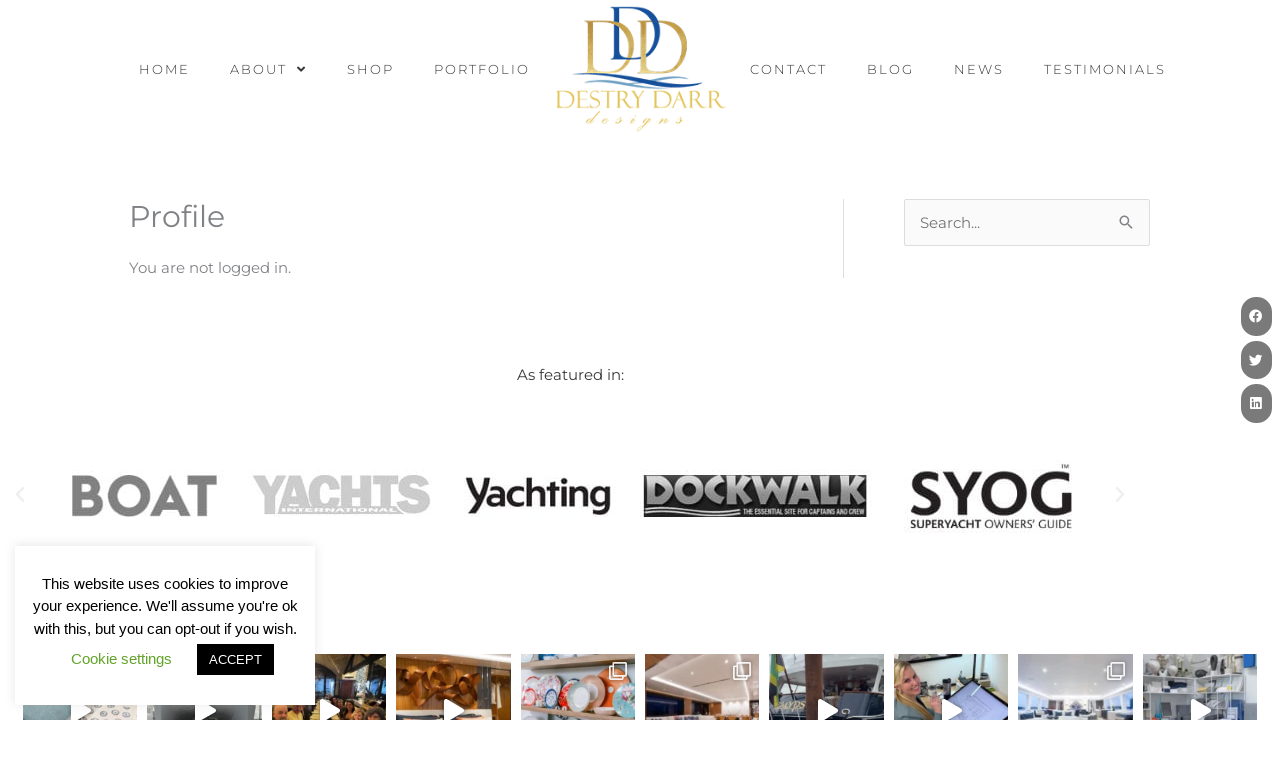

--- FILE ---
content_type: text/css
request_url: https://destrydarrdesigns.com/wp-content/uploads/elementor/css/post-137.css?ver=1769554056
body_size: 782
content:
.elementor-137 .elementor-element.elementor-element-5af11f35 > .elementor-container > .elementor-column > .elementor-widget-wrap{align-content:center;align-items:center;}.elementor-137 .elementor-element.elementor-element-5af11f35:not(.elementor-motion-effects-element-type-background), .elementor-137 .elementor-element.elementor-element-5af11f35 > .elementor-motion-effects-container > .elementor-motion-effects-layer{background-color:#ffffff;}.elementor-137 .elementor-element.elementor-element-5af11f35{transition:background 0.3s, border 0.3s, border-radius 0.3s, box-shadow 0.3s;padding:5px 0px 5px 0px;}.elementor-137 .elementor-element.elementor-element-5af11f35 > .elementor-background-overlay{transition:background 0.3s, border-radius 0.3s, opacity 0.3s;}.elementor-bc-flex-widget .elementor-137 .elementor-element.elementor-element-7760080f.elementor-column .elementor-widget-wrap{align-items:center;}.elementor-137 .elementor-element.elementor-element-7760080f.elementor-column.elementor-element[data-element_type="column"] > .elementor-widget-wrap.elementor-element-populated{align-content:center;align-items:center;}.elementor-widget-nav-menu .elementor-nav-menu .elementor-item{font-family:var( --e-global-typography-primary-font-family ), Sans-serif;font-weight:var( --e-global-typography-primary-font-weight );}.elementor-widget-nav-menu .elementor-nav-menu--main .elementor-item{color:var( --e-global-color-text );fill:var( --e-global-color-text );}.elementor-widget-nav-menu .elementor-nav-menu--main .elementor-item:hover,
					.elementor-widget-nav-menu .elementor-nav-menu--main .elementor-item.elementor-item-active,
					.elementor-widget-nav-menu .elementor-nav-menu--main .elementor-item.highlighted,
					.elementor-widget-nav-menu .elementor-nav-menu--main .elementor-item:focus{color:var( --e-global-color-accent );fill:var( --e-global-color-accent );}.elementor-widget-nav-menu .elementor-nav-menu--main:not(.e--pointer-framed) .elementor-item:before,
					.elementor-widget-nav-menu .elementor-nav-menu--main:not(.e--pointer-framed) .elementor-item:after{background-color:var( --e-global-color-accent );}.elementor-widget-nav-menu .e--pointer-framed .elementor-item:before,
					.elementor-widget-nav-menu .e--pointer-framed .elementor-item:after{border-color:var( --e-global-color-accent );}.elementor-widget-nav-menu{--e-nav-menu-divider-color:var( --e-global-color-text );}.elementor-widget-nav-menu .elementor-nav-menu--dropdown .elementor-item, .elementor-widget-nav-menu .elementor-nav-menu--dropdown  .elementor-sub-item{font-family:var( --e-global-typography-accent-font-family ), Sans-serif;font-weight:var( --e-global-typography-accent-font-weight );}.elementor-137 .elementor-element.elementor-element-59be8ba9 .elementor-menu-toggle{margin:0 auto;}.elementor-137 .elementor-element.elementor-element-59be8ba9 .elementor-nav-menu .elementor-item{font-family:"Montserrat", Sans-serif;font-size:13px;font-weight:300;text-transform:uppercase;letter-spacing:2px;}.elementor-137 .elementor-element.elementor-element-59be8ba9 .elementor-nav-menu--main .elementor-item{color:var( --e-global-color-text );fill:var( --e-global-color-text );}.elementor-137 .elementor-element.elementor-element-59be8ba9 .elementor-nav-menu--main .elementor-item:hover,
					.elementor-137 .elementor-element.elementor-element-59be8ba9 .elementor-nav-menu--main .elementor-item.elementor-item-active,
					.elementor-137 .elementor-element.elementor-element-59be8ba9 .elementor-nav-menu--main .elementor-item.highlighted,
					.elementor-137 .elementor-element.elementor-element-59be8ba9 .elementor-nav-menu--main .elementor-item:focus{color:#d4af37;fill:#d4af37;}.elementor-137 .elementor-element.elementor-element-59be8ba9 .elementor-nav-menu--main > .elementor-nav-menu > li > .elementor-nav-menu--dropdown, .elementor-137 .elementor-element.elementor-element-59be8ba9 .elementor-nav-menu__container.elementor-nav-menu--dropdown{margin-top:-11px !important;}.elementor-bc-flex-widget .elementor-137 .elementor-element.elementor-element-375b51b8.elementor-column .elementor-widget-wrap{align-items:center;}.elementor-137 .elementor-element.elementor-element-375b51b8.elementor-column.elementor-element[data-element_type="column"] > .elementor-widget-wrap.elementor-element-populated{align-content:center;align-items:center;}.elementor-widget-image .widget-image-caption{color:var( --e-global-color-text );font-family:var( --e-global-typography-text-font-family ), Sans-serif;font-weight:var( --e-global-typography-text-font-weight );}.elementor-bc-flex-widget .elementor-137 .elementor-element.elementor-element-2e083651.elementor-column .elementor-widget-wrap{align-items:center;}.elementor-137 .elementor-element.elementor-element-2e083651.elementor-column.elementor-element[data-element_type="column"] > .elementor-widget-wrap.elementor-element-populated{align-content:center;align-items:center;}.elementor-137 .elementor-element.elementor-element-1f0e7e2b .elementor-menu-toggle{margin:0 auto;}.elementor-137 .elementor-element.elementor-element-1f0e7e2b .elementor-nav-menu .elementor-item{font-family:"Montserrat", Sans-serif;font-size:13px;font-weight:300;text-transform:uppercase;letter-spacing:2px;}.elementor-137 .elementor-element.elementor-element-1f0e7e2b .elementor-nav-menu--main .elementor-item{color:var( --e-global-color-text );fill:var( --e-global-color-text );}.elementor-137 .elementor-element.elementor-element-1f0e7e2b .elementor-nav-menu--main .elementor-item:hover,
					.elementor-137 .elementor-element.elementor-element-1f0e7e2b .elementor-nav-menu--main .elementor-item.elementor-item-active,
					.elementor-137 .elementor-element.elementor-element-1f0e7e2b .elementor-nav-menu--main .elementor-item.highlighted,
					.elementor-137 .elementor-element.elementor-element-1f0e7e2b .elementor-nav-menu--main .elementor-item:focus{color:#d4af37;fill:#d4af37;}.elementor-137 .elementor-element.elementor-element-5156c33d:not(.elementor-motion-effects-element-type-background), .elementor-137 .elementor-element.elementor-element-5156c33d > .elementor-motion-effects-container > .elementor-motion-effects-layer{background-color:#ffffff;}.elementor-137 .elementor-element.elementor-element-5156c33d{transition:background 0.3s, border 0.3s, border-radius 0.3s, box-shadow 0.3s;}.elementor-137 .elementor-element.elementor-element-5156c33d > .elementor-background-overlay{transition:background 0.3s, border-radius 0.3s, opacity 0.3s;}.elementor-137 .elementor-element.elementor-element-212b8a54 .elementor-menu-toggle{margin:0 auto;background-color:#8a99b3;}.elementor-137 .elementor-element.elementor-element-212b8a54 .elementor-nav-menu--main .elementor-item{color:#d4af37;fill:#d4af37;}.elementor-137 .elementor-element.elementor-element-212b8a54 .elementor-nav-menu--dropdown a, .elementor-137 .elementor-element.elementor-element-212b8a54 .elementor-menu-toggle{color:#ffffff;fill:#ffffff;}.elementor-137 .elementor-element.elementor-element-212b8a54 .elementor-nav-menu--dropdown{background-color:#8a99b3;}.elementor-137 .elementor-element.elementor-element-212b8a54 .elementor-nav-menu--dropdown a:hover,
					.elementor-137 .elementor-element.elementor-element-212b8a54 .elementor-nav-menu--dropdown a:focus,
					.elementor-137 .elementor-element.elementor-element-212b8a54 .elementor-nav-menu--dropdown a.elementor-item-active,
					.elementor-137 .elementor-element.elementor-element-212b8a54 .elementor-nav-menu--dropdown a.highlighted,
					.elementor-137 .elementor-element.elementor-element-212b8a54 .elementor-menu-toggle:hover,
					.elementor-137 .elementor-element.elementor-element-212b8a54 .elementor-menu-toggle:focus{color:#ffffff;}.elementor-137 .elementor-element.elementor-element-212b8a54 .elementor-nav-menu--dropdown a:hover,
					.elementor-137 .elementor-element.elementor-element-212b8a54 .elementor-nav-menu--dropdown a:focus,
					.elementor-137 .elementor-element.elementor-element-212b8a54 .elementor-nav-menu--dropdown a.elementor-item-active,
					.elementor-137 .elementor-element.elementor-element-212b8a54 .elementor-nav-menu--dropdown a.highlighted{background-color:#0c71c3;}.elementor-137 .elementor-element.elementor-element-212b8a54 div.elementor-menu-toggle{color:#eeedea;}.elementor-137 .elementor-element.elementor-element-212b8a54 div.elementor-menu-toggle svg{fill:#eeedea;}.elementor-137 .elementor-element.elementor-element-212b8a54 .elementor-menu-toggle:hover, .elementor-137 .elementor-element.elementor-element-212b8a54 .elementor-menu-toggle:focus{background-color:#0c71c3;}@media(min-width:768px){.elementor-137 .elementor-element.elementor-element-7760080f{width:42.986%;}.elementor-137 .elementor-element.elementor-element-375b51b8{width:14.028%;}.elementor-137 .elementor-element.elementor-element-2e083651{width:42.982%;}}/* Start custom CSS for nav-menu, class: .elementor-element-59be8ba9 */.elementor-137 .elementor-element.elementor-element-59be8ba9 {
    font-weight: 300 !important;
}/* End custom CSS */

--- FILE ---
content_type: text/css
request_url: https://destrydarrdesigns.com/wp-content/uploads/elementor/css/post-7549.css?ver=1769554056
body_size: 124
content:
.elementor-kit-7549{--e-global-color-primary:#0C71C3;--e-global-color-secondary:#54595F;--e-global-color-text:#383838;--e-global-color-accent:#D4AF37;--e-global-color-7e876a84:#7A7A7A;--e-global-color-340ad7d3:#080C37;--e-global-color-a6b0eb3:#F6F0F0;--e-global-color-4ff52b59:#6D9FC2;--e-global-color-496e6de1:#000;--e-global-color-1333177f:#8A99B3;--e-global-typography-primary-font-family:"Montserrat";--e-global-typography-primary-font-weight:600;--e-global-typography-secondary-font-family:"Montserrat";--e-global-typography-secondary-font-weight:400;--e-global-typography-text-font-family:"Montserrat";--e-global-typography-text-font-weight:400;--e-global-typography-accent-font-family:"Playfair Display";--e-global-typography-accent-font-weight:500;}.elementor-kit-7549 e-page-transition{background-color:#FFBC7D;}.elementor-section.elementor-section-boxed > .elementor-container{max-width:1140px;}.e-con{--container-max-width:1140px;}.elementor-widget:not(:last-child){margin-block-end:20px;}.elementor-element{--widgets-spacing:20px 20px;--widgets-spacing-row:20px;--widgets-spacing-column:20px;}{}h1.entry-title{display:var(--page-title-display);}@media(max-width:1024px){.elementor-section.elementor-section-boxed > .elementor-container{max-width:1024px;}.e-con{--container-max-width:1024px;}}@media(max-width:767px){.elementor-section.elementor-section-boxed > .elementor-container{max-width:767px;}.e-con{--container-max-width:767px;}}

--- FILE ---
content_type: text/css
request_url: https://destrydarrdesigns.com/wp-content/uploads/elementor/css/post-69.css?ver=1769554056
body_size: 690
content:
.elementor-69 .elementor-element.elementor-element-aed09db > .elementor-container > .elementor-column > .elementor-widget-wrap{align-content:flex-end;align-items:flex-end;}.elementor-69 .elementor-element.elementor-element-aed09db{padding:2% 0% 0% 0%;}.elementor-widget-text-editor{font-family:var( --e-global-typography-text-font-family ), Sans-serif;font-weight:var( --e-global-typography-text-font-weight );color:var( --e-global-color-text );}.elementor-widget-text-editor.elementor-drop-cap-view-stacked .elementor-drop-cap{background-color:var( --e-global-color-primary );}.elementor-widget-text-editor.elementor-drop-cap-view-framed .elementor-drop-cap, .elementor-widget-text-editor.elementor-drop-cap-view-default .elementor-drop-cap{color:var( --e-global-color-primary );border-color:var( --e-global-color-primary );}.elementor-69 .elementor-element.elementor-element-8ac7d1f{text-align:center;}.elementor-widget-media-carousel .elementor-carousel-image-overlay{font-family:var( --e-global-typography-accent-font-family ), Sans-serif;font-weight:var( --e-global-typography-accent-font-weight );}.elementor-69 .elementor-element.elementor-element-7adef9d.elementor-skin-slideshow .elementor-main-swiper:not(.elementor-thumbnails-swiper){margin-bottom:10px;}.elementor-69 .elementor-element.elementor-element-7adef9d .elementor-main-swiper{height:127px;width:100%;}.elementor-69 .elementor-element.elementor-element-7adef9d .elementor-swiper-button{font-size:20px;}.elementor-69 .elementor-element.elementor-element-7adef9d .elementor-main-swiper:not(.elementor-thumbnails-swiper) .elementor-carousel-image{background-size:auto;}.elementor-69 .elementor-element.elementor-element-4db0fd6{margin-top:0px;margin-bottom:0px;padding:0% 1% 0% 1%;}.elementor-69 .elementor-element.elementor-element-9ff7205 > .elementor-container > .elementor-column > .elementor-widget-wrap{align-content:center;align-items:center;}.elementor-69 .elementor-element.elementor-element-9ff7205:not(.elementor-motion-effects-element-type-background), .elementor-69 .elementor-element.elementor-element-9ff7205 > .elementor-motion-effects-container > .elementor-motion-effects-layer{background-color:#eeedea;}.elementor-69 .elementor-element.elementor-element-9ff7205 > .elementor-container{max-width:1170px;}.elementor-69 .elementor-element.elementor-element-9ff7205{transition:background 0.3s, border 0.3s, border-radius 0.3s, box-shadow 0.3s;padding:10px 0px 0px 0px;}.elementor-69 .elementor-element.elementor-element-9ff7205 > .elementor-background-overlay{transition:background 0.3s, border-radius 0.3s, opacity 0.3s;}.elementor-bc-flex-widget .elementor-69 .elementor-element.elementor-element-36ece30.elementor-column .elementor-widget-wrap{align-items:center;}.elementor-69 .elementor-element.elementor-element-36ece30.elementor-column.elementor-element[data-element_type="column"] > .elementor-widget-wrap.elementor-element-populated{align-content:center;align-items:center;}.elementor-69 .elementor-element.elementor-element-36ece30 > .elementor-element-populated{margin:0px 0px 0px 0px;--e-column-margin-right:0px;--e-column-margin-left:0px;padding:0px 0px 0px 0px;}.elementor-69 .elementor-element.elementor-element-43ae519 > .elementor-widget-container{padding:1% 0% 0% 0%;}.elementor-69 .elementor-element.elementor-element-43ae519{font-size:14px;font-weight:300;color:#7f7f7f;}.elementor-69 .elementor-element.elementor-element-7c4aa6e{--grid-template-columns:repeat(0, auto);--icon-size:19px;--grid-column-gap:5px;--grid-row-gap:0px;}.elementor-69 .elementor-element.elementor-element-7c4aa6e .elementor-widget-container{text-align:right;}.elementor-69 .elementor-element.elementor-element-7c4aa6e .elementor-social-icon{background-color:rgba(212,175,55,0);}.elementor-69 .elementor-element.elementor-element-7c4aa6e .elementor-social-icon i{color:#d4af37;}.elementor-69 .elementor-element.elementor-element-7c4aa6e .elementor-social-icon svg{fill:#d4af37;}.elementor-69 .elementor-element.elementor-element-7c4aa6e .elementor-social-icon:hover{background-color:#d4af37;}.elementor-69 .elementor-element.elementor-element-7c4aa6e .elementor-social-icon:hover i{color:#eeedea;}.elementor-69 .elementor-element.elementor-element-7c4aa6e .elementor-social-icon:hover svg{fill:#eeedea;}.elementor-theme-builder-content-area{height:400px;}.elementor-location-header:before, .elementor-location-footer:before{content:"";display:table;clear:both;}@media(max-width:1024px){.elementor-69 .elementor-element.elementor-element-7adef9d.elementor-skin-slideshow .elementor-main-swiper:not(.elementor-thumbnails-swiper){margin-bottom:10px;}}@media(max-width:767px){.elementor-69 .elementor-element.elementor-element-7adef9d.elementor-skin-slideshow .elementor-main-swiper:not(.elementor-thumbnails-swiper){margin-bottom:10px;}.elementor-69 .elementor-element.elementor-element-43ae519{text-align:center;}.elementor-69 .elementor-element.elementor-element-7c4aa6e .elementor-widget-container{text-align:center;}}/* Start custom CSS for shortcode, class: .elementor-element-c974c00 */.elementor-69 .elementor-element.elementor-element-c974c00 #sb_instagram {
    overflow: hidden;
}/* End custom CSS */

--- FILE ---
content_type: text/css
request_url: https://destrydarrdesigns.com/wp-content/uploads/elementor/css/post-5442.css?ver=1769554056
body_size: 23
content:
.elementor-5442 .elementor-element.elementor-element-31d2be55{--grid-side-margin:7px;--grid-column-gap:7px;--grid-row-gap:5px;--grid-bottom-margin:5px;--e-share-buttons-primary-color:#7a7a7a;}.elementor-5442 .elementor-element.elementor-element-31d2be55 .elementor-share-btn{font-size:calc(0.9px * 10);height:4.3em;}.elementor-5442 .elementor-element.elementor-element-31d2be55 .elementor-share-btn__icon{--e-share-buttons-icon-size:1.5em;}.elementor-5442 .elementor-element.elementor-element-31d2be55 .elementor-share-btn:hover{--e-share-buttons-primary-color:#d4af37;}#elementor-popup-modal-5442 .dialog-widget-content{animation-duration:1.2s;background-color:rgba(246,240,240,0);margin:0px 0px 0px -15px;}#elementor-popup-modal-5442 .dialog-message{width:4vw;height:auto;}#elementor-popup-modal-5442{justify-content:flex-end;align-items:center;}@media(max-width:1024px){ .elementor-5442 .elementor-element.elementor-element-31d2be55{--grid-side-margin:7px;--grid-column-gap:7px;--grid-row-gap:5px;--grid-bottom-margin:5px;}.elementor-5442 .elementor-element.elementor-element-31d2be55{--grid-row-gap:5px;--grid-bottom-margin:5px;}.elementor-5442 .elementor-element.elementor-element-31d2be55 .elementor-share-btn{font-size:calc(0.7px * 10);}#elementor-popup-modal-5442 .dialog-message{width:50px;}#elementor-popup-modal-5442{justify-content:flex-end;align-items:center;}}@media(max-width:767px){ .elementor-5442 .elementor-element.elementor-element-31d2be55{--grid-side-margin:7px;--grid-column-gap:7px;--grid-row-gap:5px;--grid-bottom-margin:5px;}}